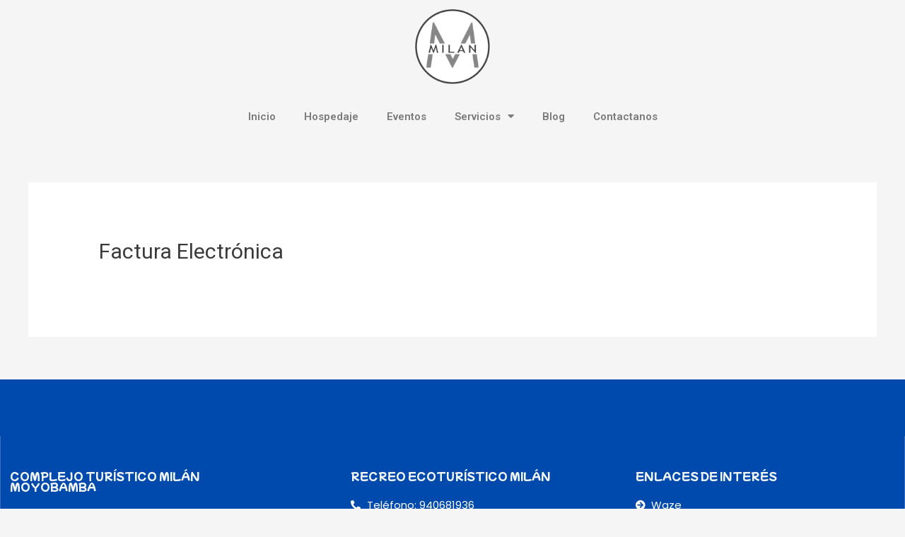

--- FILE ---
content_type: text/css
request_url: https://milan.com.pe/wp-content/uploads/elementor/css/post-315.css?ver=1752534802
body_size: -252
content:
.elementor-315 .elementor-element.elementor-element-0a9e8b3{text-align:center;}.elementor-315 .elementor-element.elementor-element-0a9e8b3 img{width:10%;}.elementor-315 .elementor-element.elementor-element-365d83a .elementor-menu-toggle{margin:0 auto;}@media(max-width:767px){.elementor-315 .elementor-element.elementor-element-0a9e8b3 img{width:22%;}}

--- FILE ---
content_type: text/css
request_url: https://milan.com.pe/wp-content/uploads/elementor/css/post-345.css?ver=1752534802
body_size: 768
content:
.elementor-345 .elementor-element.elementor-element-dd29400 > .elementor-container{max-width:1395px;min-height:404px;}.elementor-345 .elementor-element.elementor-element-dd29400:not(.elementor-motion-effects-element-type-background), .elementor-345 .elementor-element.elementor-element-dd29400 > .elementor-motion-effects-container > .elementor-motion-effects-layer{background-color:#004AAD;}.elementor-345 .elementor-element.elementor-element-dd29400{transition:background 0.3s, border 0.3s, border-radius 0.3s, box-shadow 0.3s;margin-top:0px;margin-bottom:0px;padding:0px 0px 0px 0px;}.elementor-345 .elementor-element.elementor-element-dd29400 > .elementor-background-overlay{transition:background 0.3s, border-radius 0.3s, opacity 0.3s;}.elementor-bc-flex-widget .elementor-345 .elementor-element.elementor-element-4668a222.elementor-column .elementor-widget-wrap{align-items:center;}.elementor-345 .elementor-element.elementor-element-4668a222.elementor-column.elementor-element[data-element_type="column"] > .elementor-widget-wrap.elementor-element-populated{align-content:center;align-items:center;}.elementor-345 .elementor-element.elementor-element-4668a222 > .elementor-widget-wrap > .elementor-widget:not(.elementor-widget__width-auto):not(.elementor-widget__width-initial):not(:last-child):not(.elementor-absolute){margin-bottom:30px;}.elementor-345 .elementor-element.elementor-element-4668a222 > .elementor-element-populated{border-style:solid;border-width:0px 1px 0px 1px;border-color:rgba(255, 247, 241, 0.22);transition:background 0.3s, border 0.3s, border-radius 0.3s, box-shadow 0.3s;margin:80px 0px 0px 0px;--e-column-margin-right:0px;--e-column-margin-left:0px;padding:0px 0px 0px 0px;}.elementor-345 .elementor-element.elementor-element-4668a222 > .elementor-element-populated > .elementor-background-overlay{transition:background 0.3s, border-radius 0.3s, opacity 0.3s;}.elementor-345 .elementor-element.elementor-element-3ae8cf0e > .elementor-container{max-width:1252px;}.elementor-bc-flex-widget .elementor-345 .elementor-element.elementor-element-1100a1a1.elementor-column .elementor-widget-wrap{align-items:flex-end;}.elementor-345 .elementor-element.elementor-element-1100a1a1.elementor-column.elementor-element[data-element_type="column"] > .elementor-widget-wrap.elementor-element-populated{align-content:flex-end;align-items:flex-end;}.elementor-345 .elementor-element.elementor-element-1100a1a1.elementor-column > .elementor-widget-wrap{justify-content:center;}.elementor-345 .elementor-element.elementor-element-1100a1a1 > .elementor-element-populated{padding:0px 50px 0px 0px;}.elementor-345 .elementor-element.elementor-element-7b9d41a3 .elementor-heading-title{color:#FFFFFFF5;font-family:"Mochiy Pop One", Sans-serif;font-size:15px;font-weight:300;text-transform:uppercase;}.elementor-345 .elementor-element.elementor-element-5c870a77{text-align:left;color:#FFFFFF;font-family:"Poppins", Sans-serif;font-size:14px;font-weight:300;line-height:1.8em;}.elementor-345 .elementor-element.elementor-element-293fe38a.elementor-column > .elementor-widget-wrap{justify-content:center;}.elementor-345 .elementor-element.elementor-element-293fe38a > .elementor-element-populated{padding:0px 50px 0px 65px;}.elementor-345 .elementor-element.elementor-element-641e942 .elementor-heading-title{color:#FFFFFFF5;font-family:"Mochiy Pop One", Sans-serif;font-size:15px;font-weight:100;text-transform:uppercase;}.elementor-345 .elementor-element.elementor-element-687e398 .elementor-icon-list-item:not(:last-child):after{content:"";border-color:#ddd;}.elementor-345 .elementor-element.elementor-element-687e398 .elementor-icon-list-items:not(.elementor-inline-items) .elementor-icon-list-item:not(:last-child):after{border-top-style:solid;border-top-width:1px;}.elementor-345 .elementor-element.elementor-element-687e398 .elementor-icon-list-items.elementor-inline-items .elementor-icon-list-item:not(:last-child):after{border-left-style:solid;}.elementor-345 .elementor-element.elementor-element-687e398 .elementor-inline-items .elementor-icon-list-item:not(:last-child):after{border-left-width:1px;}.elementor-345 .elementor-element.elementor-element-687e398 .elementor-icon-list-icon i{color:#FCFCFC;}.elementor-345 .elementor-element.elementor-element-687e398 .elementor-icon-list-icon svg{fill:#FCFCFC;}.elementor-345 .elementor-element.elementor-element-687e398{--e-icon-list-icon-size:14px;}.elementor-345 .elementor-element.elementor-element-687e398 .elementor-icon-list-text{color:#FFFFFF;}.elementor-345 .elementor-element.elementor-element-687e398 .elementor-icon-list-item:hover .elementor-icon-list-text{color:#E7BB0AE6;}.elementor-345 .elementor-element.elementor-element-687e398 .elementor-icon-list-item > .elementor-icon-list-text, .elementor-345 .elementor-element.elementor-element-687e398 .elementor-icon-list-item > a{font-family:"Poppins", Sans-serif;font-weight:400;}.elementor-345 .elementor-element.elementor-element-3f8e52d9 > .elementor-element-populated{padding:0px 65px 0px 50px;}.elementor-345 .elementor-element.elementor-element-70b7890 .elementor-heading-title{color:#FFFFFFF5;font-family:"Mochiy Pop One", Sans-serif;font-size:15px;font-weight:100;text-transform:uppercase;}.elementor-345 .elementor-element.elementor-element-e42ead5 .elementor-icon-list-item:not(:last-child):after{content:"";border-color:#ddd;}.elementor-345 .elementor-element.elementor-element-e42ead5 .elementor-icon-list-items:not(.elementor-inline-items) .elementor-icon-list-item:not(:last-child):after{border-top-style:solid;border-top-width:1px;}.elementor-345 .elementor-element.elementor-element-e42ead5 .elementor-icon-list-items.elementor-inline-items .elementor-icon-list-item:not(:last-child):after{border-left-style:solid;}.elementor-345 .elementor-element.elementor-element-e42ead5 .elementor-inline-items .elementor-icon-list-item:not(:last-child):after{border-left-width:1px;}.elementor-345 .elementor-element.elementor-element-e42ead5 .elementor-icon-list-icon i{color:#FCFCFC;}.elementor-345 .elementor-element.elementor-element-e42ead5 .elementor-icon-list-icon svg{fill:#FCFCFC;}.elementor-345 .elementor-element.elementor-element-e42ead5{--e-icon-list-icon-size:14px;}.elementor-345 .elementor-element.elementor-element-e42ead5 .elementor-icon-list-text{color:#FFFFFF;}.elementor-345 .elementor-element.elementor-element-e42ead5 .elementor-icon-list-item:hover .elementor-icon-list-text{color:#E7BB0AE6;}.elementor-345 .elementor-element.elementor-element-e42ead5 .elementor-icon-list-item > .elementor-icon-list-text, .elementor-345 .elementor-element.elementor-element-e42ead5 .elementor-icon-list-item > a{font-family:"Poppins", Sans-serif;font-weight:400;}.elementor-345 .elementor-element.elementor-element-65af9c7{text-align:center;color:#3C3B3B;font-family:"Poppins", Sans-serif;font-size:12px;font-weight:500;}@media(max-width:1024px) and (min-width:768px){.elementor-345 .elementor-element.elementor-element-1100a1a1{width:35%;}.elementor-345 .elementor-element.elementor-element-293fe38a{width:35%;}.elementor-345 .elementor-element.elementor-element-3f8e52d9{width:30%;}}@media(max-width:1024px){.elementor-345 .elementor-element.elementor-element-dd29400 > .elementor-container{max-width:1008px;min-height:244px;}.elementor-345 .elementor-element.elementor-element-dd29400{margin-top:-7px;margin-bottom:12px;padding:0% 5% 0% 5%;}.elementor-345 .elementor-element.elementor-element-4668a222 > .elementor-element-populated{margin:100px 0px 0px 0px;--e-column-margin-right:0px;--e-column-margin-left:0px;}.elementor-345 .elementor-element.elementor-element-3ae8cf0e > .elementor-container{max-width:1059px;}.elementor-345 .elementor-element.elementor-element-3ae8cf0e{margin-top:-80px;margin-bottom:0px;}.elementor-345 .elementor-element.elementor-element-1100a1a1 > .elementor-element-populated{padding:0% 0% 0% 0%;}.elementor-345 .elementor-element.elementor-element-7b9d41a3 .elementor-heading-title{font-size:11px;}.elementor-345 .elementor-element.elementor-element-5c870a77{font-size:10px;}.elementor-345 .elementor-element.elementor-element-293fe38a > .elementor-element-populated{padding:0px 0px 0px 0px;}.elementor-345 .elementor-element.elementor-element-641e942 .elementor-heading-title{font-size:11px;}.elementor-345 .elementor-element.elementor-element-687e398 .elementor-icon-list-item > .elementor-icon-list-text, .elementor-345 .elementor-element.elementor-element-687e398 .elementor-icon-list-item > a{font-size:11px;}.elementor-345 .elementor-element.elementor-element-3f8e52d9 > .elementor-element-populated{padding:0% 0% 0% 0%;}.elementor-345 .elementor-element.elementor-element-70b7890 .elementor-heading-title{font-size:11px;}.elementor-345 .elementor-element.elementor-element-e42ead5 .elementor-icon-list-item > .elementor-icon-list-text, .elementor-345 .elementor-element.elementor-element-e42ead5 .elementor-icon-list-item > a{font-size:11px;}.elementor-345 .elementor-element.elementor-element-65af9c7{font-size:11px;}}@media(max-width:767px){.elementor-345 .elementor-element.elementor-element-dd29400{padding:25% 5% 0% 5%;}.elementor-345 .elementor-element.elementor-element-4668a222 > .elementor-element-populated{margin:13px 0px 0px 0px;--e-column-margin-right:0px;--e-column-margin-left:0px;}.elementor-345 .elementor-element.elementor-element-3ae8cf0e{margin-top:0px;margin-bottom:0px;padding:0% 0% 30% 0%;}.elementor-345 .elementor-element.elementor-element-1100a1a1 > .elementor-element-populated{padding:10% 10% 10% 10%;}.elementor-345 .elementor-element.elementor-element-7b9d41a3{text-align:center;}.elementor-345 .elementor-element.elementor-element-7b9d41a3 .elementor-heading-title{font-size:12px;}.elementor-345 .elementor-element.elementor-element-5c870a77{text-align:center;font-size:12px;}.elementor-345 .elementor-element.elementor-element-5c870a77 > .elementor-widget-container{margin:0px 0px 0px 0px;padding:0px 0px 0px 0px;}.elementor-345 .elementor-element.elementor-element-293fe38a > .elementor-element-populated{padding:10% 10% 10% 10%;}.elementor-345 .elementor-element.elementor-element-641e942{text-align:center;}.elementor-345 .elementor-element.elementor-element-641e942 .elementor-heading-title{font-size:12px;}.elementor-345 .elementor-element.elementor-element-687e398 .elementor-icon-list-item > .elementor-icon-list-text, .elementor-345 .elementor-element.elementor-element-687e398 .elementor-icon-list-item > a{font-size:12px;}.elementor-345 .elementor-element.elementor-element-3f8e52d9 > .elementor-element-populated{padding:10% 10% 10% 10%;}.elementor-345 .elementor-element.elementor-element-70b7890{text-align:center;}.elementor-345 .elementor-element.elementor-element-70b7890 .elementor-heading-title{font-size:12px;}.elementor-345 .elementor-element.elementor-element-e42ead5 .elementor-icon-list-item > .elementor-icon-list-text, .elementor-345 .elementor-element.elementor-element-e42ead5 .elementor-icon-list-item > a{font-size:12px;}.elementor-345 .elementor-element.elementor-element-65af9c7{font-size:8px;}}

--- FILE ---
content_type: application/x-javascript
request_url: https://milan.com.pe/wp-content/plugins/elementor-pro/assets/js/elements-handlers.min.js?ver=3.3.7
body_size: 11989
content:
/*! elementor-pro - v3.3.7 - 15-08-2021 */
(self.webpackChunkelementor_pro=self.webpackChunkelementor_pro||[]).push([[437],{2937:(e,t,n)=>{e.exports=n(3022)},3774:(e,t,n)=>{e.exports=n(8477)},5315:(e,t,n)=>{e.exports=n(9035)},3220:(e,t,n)=>{e.exports=n(6483)},9117:(e,t,n)=>{var r=n(3220);function asyncGeneratorStep(e,t,n,a,o,u,i){try{var l=e[u](i),s=l.value}catch(e){return void n(e)}l.done?t(s):r.resolve(s).then(a,o)}e.exports=function _asyncToGenerator(e){return function(){var t=this,n=arguments;return new r((function(r,a){var o=e.apply(t,n);function _next(e){asyncGeneratorStep(o,r,a,_next,_throw,"next",e)}function _throw(e){asyncGeneratorStep(o,r,a,_next,_throw,"throw",e)}_next(void 0)}))}},e.exports.default=e.exports,e.exports.__esModule=!0},4899:(e,t,n)=>{var r=n(3452),a=n(5315),o=n(3587),u=n(3774),i=n(2937),l=n(7394),s=n(8042);function ownKeys(e,t){var n=r(e);if(a){var u=a(e);t&&(u=u.filter((function(t){return o(e,t).enumerable}))),n.push.apply(n,u)}return n}e.exports=function _objectSpread2(e){for(var t=1;t<arguments.length;t++){var n=null!=arguments[t]?arguments[t]:{};t%2?ownKeys(Object(n),!0).forEach((function(t){s(e,t,n[t])})):u?i(e,u(n)):ownKeys(Object(n)).forEach((function(t){l(e,t,o(n,t))}))}return e},e.exports.default=e.exports,e.exports.__esModule=!0},7135:(e,t,n)=>{e.exports=n(6248)},7319:(e,t,n)=>{"use strict";var r=n(7971),a=r(n(4899)),o=r(n(556)),u=r(n(4113)),i=r(n(2398)),l=r(n(3615)),s=r(n(3524)),d=r(n(676)),c=r(n(5169)),f=r(n(6852)),h=r(n(9047)),v=r(n(6463)),m=r(n(7133)),g=r(n(1871)),_=r(n(3781)),p=r(n(7786)),y=r(n(7466)),k=r(n(4173)),w=r(n(1273)),b=function extendDefaultHandlers(e){var t={animatedText:o.default,carousel:u.default,countdown:i.default,hotspot:l.default,form:s.default,gallery:d.default,lottie:c.default,nav_menu:f.default,popup:h.default,posts:v.default,share_buttons:m.default,slides:g.default,social:_.default,themeBuilder:y.default,themeElements:k.default,woocommerce:w.default,tableOfContents:p.default};return(0,a.default)((0,a.default)({},e),t)};elementorProFrontend.on("elementor-pro/modules/init:before",(function(){elementorFrontend.hooks.addFilter("elementor-pro/frontend/handlers",b)}))},556:(e,t,n)=>{"use strict";var r=n(7394),a=n(7971);r(t,"__esModule",{value:!0}),t.default=void 0;var o=a(n(1959)),u=a(n(7371)),i=a(n(8537)),l=function(e){(0,u.default)(_default,e);var t=(0,i.default)(_default);function _default(){var e;return(0,o.default)(this,_default),e=t.call(this),elementorFrontend.elementsHandler.attachHandler("animated-headline",(function(){return n.e(26).then(n.t.bind(n,7750,23))})),e}return _default}(elementorModules.Module);t.default=l},4113:(e,t,n)=>{"use strict";var r=n(7394),a=n(7971);r(t,"__esModule",{value:!0}),t.default=void 0;var o=a(n(1959)),u=a(n(7371)),i=a(n(8537)),l=function(e){(0,u.default)(_default,e);var t=(0,i.default)(_default);function _default(){var e;return(0,o.default)(this,_default),e=t.call(this),elementorFrontend.elementsHandler.attachHandler("media-carousel",(function(){return n.e(534).then(n.t.bind(n,7393,23))})),elementorFrontend.elementsHandler.attachHandler("testimonial-carousel",(function(){return n.e(369).then(n.t.bind(n,1507,23))})),elementorFrontend.elementsHandler.attachHandler("reviews",(function(){return n.e(369).then(n.t.bind(n,1507,23))})),e}return _default}(elementorModules.Module);t.default=l},2398:(e,t,n)=>{"use strict";var r=n(7394),a=n(7971);r(t,"__esModule",{value:!0}),t.default=void 0;var o=a(n(1959)),u=a(n(7371)),i=a(n(8537)),l=function(e){(0,u.default)(_default,e);var t=(0,i.default)(_default);function _default(){var e;return(0,o.default)(this,_default),e=t.call(this),elementorFrontend.elementsHandler.attachHandler("countdown",(function(){return n.e(804).then(n.t.bind(n,7097,23))})),e}return _default}(elementorModules.Module);t.default=l},3524:(e,t,n)=>{"use strict";var r=n(7394),a=n(7971);r(t,"__esModule",{value:!0}),t.default=void 0;var o=a(n(1959)),u=a(n(7371)),i=a(n(8537)),l=function(e){(0,u.default)(_default,e);var t=(0,i.default)(_default);function _default(){var e;return(0,o.default)(this,_default),e=t.call(this),elementorFrontend.elementsHandler.attachHandler("form",[function(){return n.e(680).then(n.t.bind(n,9706,23))},function(){return n.e(680).then(n.t.bind(n,7300,23))},function(){return n.e(680).then(n.t.bind(n,611,23))},function(){return n.e(680).then(n.t.bind(n,4610,23))},function(){return n.e(680).then(n.t.bind(n,9228,23))},function(){return n.e(680).then(n.t.bind(n,6374,23))}]),elementorFrontend.elementsHandler.attachHandler("subscribe",[function(){return n.e(680).then(n.t.bind(n,9706,23))},function(){return n.e(680).then(n.t.bind(n,7300,23))},function(){return n.e(680).then(n.t.bind(n,611,23))}]),e}return _default}(elementorModules.Module);t.default=l},676:(e,t,n)=>{"use strict";var r=n(7394),a=n(7971);r(t,"__esModule",{value:!0}),t.default=void 0;var o=a(n(1959)),u=a(n(7371)),i=a(n(8537)),l=function(e){(0,u.default)(_default,e);var t=(0,i.default)(_default);function _default(){var e;return(0,o.default)(this,_default),e=t.call(this),elementorFrontend.elementsHandler.attachHandler("gallery",(function(){return n.e(121).then(n.t.bind(n,5357,23))})),e}return _default}(elementorModules.Module);t.default=l},3615:(e,t,n)=>{"use strict";var r=n(7394),a=n(7971);r(t,"__esModule",{value:!0}),t.default=void 0;var o=a(n(1959)),u=a(n(7371)),i=a(n(8537)),l=function(e){(0,u.default)(_default,e);var t=(0,i.default)(_default);function _default(){var e;return(0,o.default)(this,_default),e=t.call(this),elementorFrontend.elementsHandler.attachHandler("hotspot",(function(){return n.e(888).then(n.t.bind(n,9556,23))})),e}return _default}(elementorModules.Module);t.default=l},5169:(e,t,n)=>{"use strict";var r=n(7394),a=n(7971);r(t,"__esModule",{value:!0}),t.default=void 0;var o=a(n(1959)),u=a(n(7371)),i=a(n(8537)),l=function(e){(0,u.default)(_default,e);var t=(0,i.default)(_default);function _default(){var e;return(0,o.default)(this,_default),e=t.call(this),elementorFrontend.elementsHandler.attachHandler("lottie",(function(){return n.e(288).then(n.t.bind(n,4927,23))})),e}return _default}(elementorModules.Module);t.default=l},6852:(e,t,n)=>{"use strict";var r=n(7394),a=n(7971);r(t,"__esModule",{value:!0}),t.default=void 0;var o=a(n(1959)),u=a(n(7371)),i=a(n(8537)),l=function(e){(0,u.default)(_default,e);var t=(0,i.default)(_default);function _default(){var e;return(0,o.default)(this,_default),e=t.call(this),jQuery.fn.smartmenus&&(jQuery.SmartMenus.prototype.isCSSOn=function(){return!0},elementorFrontend.config.is_rtl&&(jQuery.fn.smartmenus.defaults.rightToLeftSubMenus=!0)),elementorFrontend.elementsHandler.attachHandler("nav-menu",(function(){return n.e(42).then(n.t.bind(n,5389,23))})),e}return _default}(elementorModules.Module);t.default=l},2731:(e,t,n)=>{"use strict";var r=n(7394),a=n(7971);r(t,"__esModule",{value:!0}),t.default=void 0;var o=a(n(3452)),u=a(n(7135));n(1954);var i=a(n(9117)),l=a(n(1959)),s=a(n(9041)),d=a(n(6700)),c=a(n(4263)),f=a(n(7371)),h=a(n(8537)),v=a(n(9545)),m=a(n(4339)),g=function(e){(0,f.default)(_default,e);var t,n=(0,h.default)(_default);function _default(){return(0,l.default)(this,_default),n.apply(this,arguments)}return(0,s.default)(_default,[{key:"bindEvents",value:function bindEvents(){var e=this.getDocumentSettings("open_selector");e&&elementorFrontend.elements.$body.on("click",e,this.showModal.bind(this))}},{key:"startTiming",value:function startTiming(){new m.default(this.getDocumentSettings("timing"),this).check()&&this.initTriggers()}},{key:"initTriggers",value:function initTriggers(){this.triggers=new v.default(this.getDocumentSettings("triggers"),this)}},{key:"showModal",value:function showModal(e){var t=this.getDocumentSettings();if(!this.isEdit){if(!elementorFrontend.isWPPreviewMode()){if(this.getStorage("disable"))return;if(e&&elementorProFrontend.modules.popup.popupPopped&&t.avoid_multiple_popups)return}this.$element=jQuery(this.elementHTML),this.elements.$elements=this.$element.find(this.getSettings("selectors.elements"))}var n=this.getModal(),r=n.getElements("closeButton");n.setMessage(this.$element).show(),this.isEdit||(t.close_button_delay&&(r.hide(),clearTimeout(this.closeButtonTimeout),this.closeButtonTimeout=setTimeout((function(){return r.show()}),1e3*t.close_button_delay)),(0,d.default)((0,c.default)(_default.prototype),"runElementsHandlers",this).call(this)),this.setEntranceAnimation(),t.timing&&t.timing.times_count||this.countTimes(),elementorProFrontend.modules.popup.popupPopped=!0}},{key:"setEntranceAnimation",value:function setEntranceAnimation(){var e=this.getModal().getElements("widgetContent"),t=this.getDocumentSettings(),n=elementorFrontend.getCurrentDeviceSetting(t,"entrance_animation");if(this.currentAnimation&&e.removeClass(this.currentAnimation),this.currentAnimation=n,n){var r=t.entrance_animation_duration.size;e.addClass(n),setTimeout((function(){return e.removeClass(n)}),1e3*r)}}},{key:"setExitAnimation",value:function setExitAnimation(){var e=this,t=this.getModal(),n=this.getDocumentSettings(),r=t.getElements("widgetContent"),a=elementorFrontend.getCurrentDeviceSetting(n,"exit_animation"),o=a?n.entrance_animation_duration.size:0;setTimeout((function(){a&&r.removeClass(a+" reverse"),e.isEdit||(e.$element.remove(),t.getElements("widget").hide())}),1e3*o),a&&r.addClass(a+" reverse")}},{key:"initModal",value:function initModal(){var e,t=this;this.getModal=function(){if(!e){var n=t.getDocumentSettings(),r=t.getSettings("id"),a=function triggerPopupEvent(e){return elementorFrontend.elements.$document.trigger("elementor/popup/"+e,[r,t])},o="elementor-popup-modal";n.classes&&(o+=" "+n.classes),(e=elementorFrontend.getDialogsManager().createWidget("lightbox",{id:"elementor-popup-modal-"+r,className:o,closeButton:!0,closeButtonClass:"eicon-close",preventScroll:n.prevent_scroll,onShow:function onShow(){return a("show")},onHide:function onHide(){return a("hide")},effects:{hide:function hide(){n.timing&&n.timing.times_count&&t.countTimes(),t.setExitAnimation()},show:"show"},hide:{auto:!!n.close_automatically,autoDelay:1e3*n.close_automatically,onBackgroundClick:!n.prevent_close_on_background_click,onOutsideClick:!n.prevent_close_on_background_click,onEscKeyPress:!n.prevent_close_on_esc_key,ignore:".flatpickr-calendar"},position:{enable:!1}})).getElements("widgetContent").addClass("animated");var u=e.getElements("closeButton");t.isEdit&&(u.off("click"),e.hide=function(){}),t.setCloseButtonPosition()}return e}}},{key:"setCloseButtonPosition",value:function setCloseButtonPosition(){var e=this.getModal(),t=this.getDocumentSettings("close_button_position");e.getElements("closeButton").appendTo(e.getElements("outside"===t?"widget":"widgetContent"))}},{key:"disable",value:function disable(){this.setStorage("disable",!0)}},{key:"setStorage",value:function setStorage(e,t,n){elementorFrontend.storage.set("popup_".concat(this.getSettings("id"),"_").concat(e),t,n)}},{key:"getStorage",value:function getStorage(e,t){return elementorFrontend.storage.get("popup_".concat(this.getSettings("id"),"_").concat(e),t)}},{key:"countTimes",value:function countTimes(){var e=this.getStorage("times")||0;this.setStorage("times",e+1)}},{key:"runElementsHandlers",value:function runElementsHandlers(){}},{key:"onInit",value:(t=(0,i.default)(u.default.mark((function _callee(){return u.default.wrap((function _callee$(e){for(;;)switch(e.prev=e.next){case 0:if((0,d.default)((0,c.default)(_default.prototype),"onInit",this).call(this),window.DialogsManager){e.next=4;break}return e.next=4,elementorFrontend.utils.assetsLoader.load("script","dialog");case 4:if(this.initModal(),!this.isEdit){e.next=8;break}return this.showModal(),e.abrupt("return");case 8:if(this.$element.show().remove(),this.elementHTML=this.$element[0].outerHTML,!elementorFrontend.isEditMode()){e.next=12;break}return e.abrupt("return");case 12:if(!elementorFrontend.isWPPreviewMode()||elementorFrontend.config.post.id!==this.getSettings("id")){e.next=15;break}return this.showModal(),e.abrupt("return");case 15:this.startTiming();case 16:case"end":return e.stop()}}),_callee,this)}))),function onInit(){return t.apply(this,arguments)})},{key:"onSettingsChange",value:function onSettingsChange(e){var t=(0,o.default)(e.changed)[0];-1!==t.indexOf("entrance_animation")&&this.setEntranceAnimation(),"exit_animation"===t&&this.setExitAnimation(),"close_button_position"===t&&this.setCloseButtonPosition()}}]),_default}(elementorModules.frontend.Document);t.default=g},9047:(e,t,n)=>{"use strict";var r=n(7394),a=n(7971);r(t,"__esModule",{value:!0}),t.default=void 0;var o=a(n(1959)),u=a(n(9041)),i=a(n(7371)),l=a(n(8537)),s=a(n(2731)),d=function(e){(0,i.default)(_default,e);var t=(0,l.default)(_default);function _default(){var e;return(0,o.default)(this,_default),e=t.call(this),elementorFrontend.hooks.addAction("elementor/frontend/documents-manager/init-classes",e.addDocumentClass),elementorFrontend.elementsHandler.attachHandler("form",(function(){return n.e(50).then(n.t.bind(n,3573,23))})),elementorFrontend.on("components:init",(function(){return e.onFrontendComponentsInit()})),elementorFrontend.isEditMode()||elementorFrontend.isWPPreviewMode()||e.setViewsAndSessions(),e}return(0,u.default)(_default,[{key:"addDocumentClass",value:function addDocumentClass(e){e.addDocumentClass("popup",s.default)}},{key:"setViewsAndSessions",value:function setViewsAndSessions(){var e=elementorFrontend.storage.get("pageViews")||0;if(elementorFrontend.storage.set("pageViews",e+1),!elementorFrontend.storage.get("activeSession",{session:!0})){elementorFrontend.storage.set("activeSession",!0,{session:!0});var t=elementorFrontend.storage.get("sessions")||0;elementorFrontend.storage.set("sessions",t+1)}}},{key:"showPopup",value:function showPopup(e){var t=elementorFrontend.documentsManager.documents[e.id];if(t){var n=t.getModal();e.toggle&&n.isVisible()?n.hide():t.showModal()}}},{key:"closePopup",value:function closePopup(e,t){var n=jQuery(t.target).parents('[data-elementor-type="popup"]').data("elementorId");if(n){var r=elementorFrontend.documentsManager.documents[n];r.getModal().hide(),e.do_not_show_again&&r.disable()}}},{key:"onFrontendComponentsInit",value:function onFrontendComponentsInit(){var e=this;elementorFrontend.utils.urlActions.addAction("popup:open",(function(t){return e.showPopup(t)})),elementorFrontend.utils.urlActions.addAction("popup:close",(function(t,n){return e.closePopup(t,n)}))}}]),_default}(elementorModules.Module);t.default=d},4339:(e,t,n)=>{"use strict";var r=n(7394),a=n(7971);r(t,"__esModule",{value:!0}),t.default=void 0;var o=a(n(1959)),u=a(n(9041)),i=a(n(7371)),l=a(n(8537)),s=a(n(275)),d=a(n(1795)),c=a(n(2894)),f=a(n(1306)),h=a(n(9912)),v=a(n(3245)),m=a(n(6850)),g=a(n(8937)),_=function(e){(0,i.default)(_default,e);var t=(0,l.default)(_default);function _default(e,n){var r;return(0,o.default)(this,_default),(r=t.call(this,e)).document=n,r.timingClasses={page_views:s.default,sessions:d.default,url:c.default,sources:f.default,logged_in:h.default,devices:v.default,times:m.default,browsers:g.default},r}return(0,u.default)(_default,[{key:"check",value:function check(){var e=this,t=this.getSettings(),n=!0;return jQuery.each(this.timingClasses,(function(r,a){t[r]&&(new a(t,e.document).check()||(n=!1))})),n}}]),_default}(elementorModules.Module);t.default=_},3565:(e,t,n)=>{"use strict";var r=n(7394),a=n(7971);r(t,"__esModule",{value:!0}),t.default=void 0;var o=a(n(1959)),u=a(n(9041)),i=a(n(7371)),l=a(n(8537)),s=function(e){(0,i.default)(_default,e);var t=(0,l.default)(_default);function _default(e,n){var r;return(0,o.default)(this,_default),(r=t.call(this,e)).document=n,r}return(0,u.default)(_default,[{key:"getTimingSetting",value:function getTimingSetting(e){return this.getSettings(this.getName()+"_"+e)}}]),_default}(elementorModules.Module);t.default=s},8937:(e,t,n)=>{"use strict";var r=n(7394),a=n(7971);r(t,"__esModule",{value:!0}),t.default=void 0;var o=a(n(1959)),u=a(n(9041)),i=a(n(7371)),l=a(n(8537)),s=function(e){(0,i.default)(_default,e);var t=(0,l.default)(_default);function _default(){return(0,o.default)(this,_default),t.apply(this,arguments)}return(0,u.default)(_default,[{key:"getName",value:function getName(){return"browsers"}},{key:"check",value:function check(){if("all"===this.getTimingSetting("browsers"))return!0;var e=this.getTimingSetting("browsers_options"),t=elementorFrontend.utils.environment;return e.some((function(e){return t[e]}))}}]),_default}(a(n(3565)).default);t.default=s},3245:(e,t,n)=>{"use strict";var r=n(7394),a=n(7971);r(t,"__esModule",{value:!0}),t.default=void 0;var o=a(n(1959)),u=a(n(9041)),i=a(n(7371)),l=a(n(8537)),s=function(e){(0,i.default)(_default,e);var t=(0,l.default)(_default);function _default(){return(0,o.default)(this,_default),t.apply(this,arguments)}return(0,u.default)(_default,[{key:"getName",value:function getName(){return"devices"}},{key:"check",value:function check(){return-1!==this.getTimingSetting("devices").indexOf(elementorFrontend.getCurrentDeviceMode())}}]),_default}(a(n(3565)).default);t.default=s},9912:(e,t,n)=>{"use strict";var r=n(7394),a=n(7971);r(t,"__esModule",{value:!0}),t.default=void 0,n(4434);var o=a(n(1959)),u=a(n(9041)),i=a(n(7371)),l=a(n(8537)),s=function(e){(0,i.default)(_default,e);var t=(0,l.default)(_default);function _default(){return(0,o.default)(this,_default),t.apply(this,arguments)}return(0,u.default)(_default,[{key:"getName",value:function getName(){return"logged_in"}},{key:"check",value:function check(){var e=elementorFrontend.config.user;return!e||"all"!==this.getTimingSetting("users")&&!this.getTimingSetting("roles").filter((function(t){return-1!==e.roles.indexOf(t)})).length}}]),_default}(a(n(3565)).default);t.default=s},275:(e,t,n)=>{"use strict";var r=n(7394),a=n(7971);r(t,"__esModule",{value:!0}),t.default=void 0;var o=a(n(1959)),u=a(n(9041)),i=a(n(7371)),l=a(n(8537)),s=function(e){(0,i.default)(_default,e);var t=(0,l.default)(_default);function _default(){return(0,o.default)(this,_default),t.apply(this,arguments)}return(0,u.default)(_default,[{key:"getName",value:function getName(){return"page_views"}},{key:"check",value:function check(){var e=elementorFrontend.storage.get("pageViews"),t=this.getName(),n=this.document.getStorage(t+"_initialPageViews");return n||(this.document.setStorage(t+"_initialPageViews",e),n=e),e-n>=this.getTimingSetting("views")}}]),_default}(a(n(3565)).default);t.default=s},1795:(e,t,n)=>{"use strict";var r=n(7394),a=n(7971);r(t,"__esModule",{value:!0}),t.default=void 0;var o=a(n(1959)),u=a(n(9041)),i=a(n(7371)),l=a(n(8537)),s=function(e){(0,i.default)(_default,e);var t=(0,l.default)(_default);function _default(){return(0,o.default)(this,_default),t.apply(this,arguments)}return(0,u.default)(_default,[{key:"getName",value:function getName(){return"sessions"}},{key:"check",value:function check(){var e=elementorFrontend.storage.get("sessions"),t=this.getName(),n=this.document.getStorage(t+"_initialSessions");return n||(this.document.setStorage(t+"_initialSessions",e),n=e),e-n>=this.getTimingSetting("sessions")}}]),_default}(a(n(3565)).default);t.default=s},1306:(e,t,n)=>{"use strict";var r=n(7394),a=n(7971);r(t,"__esModule",{value:!0}),t.default=void 0,n(4208);var o=a(n(1959)),u=a(n(9041)),i=a(n(7371)),l=a(n(8537)),s=function(e){(0,i.default)(_default,e);var t=(0,l.default)(_default);function _default(){return(0,o.default)(this,_default),t.apply(this,arguments)}return(0,u.default)(_default,[{key:"getName",value:function getName(){return"sources"}},{key:"check",value:function check(){var e=this.getTimingSetting("sources");if(3===e.length)return!0;var t=document.referrer.replace(/https?:\/\/(?:www\.)?/,"");return 0===t.indexOf(location.host.replace("www.",""))?-1!==e.indexOf("internal"):-1!==e.indexOf("external")||-1!==e.indexOf("search")&&/^(google|yahoo|bing|yandex|baidu)\./.test(t)}}]),_default}(a(n(3565)).default);t.default=s},6850:(e,t,n)=>{"use strict";var r=n(7394),a=n(7971);r(t,"__esModule",{value:!0}),t.default=void 0;var o=a(n(1959)),u=a(n(9041)),i=a(n(7371)),l=a(n(8537)),s=function(e){(0,i.default)(_default,e);var t=(0,l.default)(_default);function _default(){return(0,o.default)(this,_default),t.apply(this,arguments)}return(0,u.default)(_default,[{key:"getName",value:function getName(){return"times"}},{key:"check",value:function check(){var e=this.document.getStorage("times")||0;return this.getTimingSetting("times")>e}}]),_default}(a(n(3565)).default);t.default=s},2894:(e,t,n)=>{"use strict";var r=n(7394),a=n(7971);r(t,"__esModule",{value:!0}),t.default=void 0,n(5506);var o=a(n(1959)),u=a(n(9041)),i=a(n(7371)),l=a(n(8537)),s=function(e){(0,i.default)(_default,e);var t=(0,l.default)(_default);function _default(){return(0,o.default)(this,_default),t.apply(this,arguments)}return(0,u.default)(_default,[{key:"getName",value:function getName(){return"url"}},{key:"check",value:function check(){var e,t=this.getTimingSetting("url"),n=this.getTimingSetting("action"),r=document.referrer;if("regex"!==n)return"hide"===n^-1!==r.indexOf(t);try{e=new RegExp(t)}catch(e){return!1}return e.test(r)}}]),_default}(a(n(3565)).default);t.default=s},9545:(e,t,n)=>{"use strict";var r=n(7394),a=n(7971);r(t,"__esModule",{value:!0}),t.default=void 0;var o=a(n(1959)),u=a(n(9041)),i=a(n(7371)),l=a(n(8537)),s=a(n(974)),d=a(n(8330)),c=a(n(1220)),f=a(n(9863)),h=a(n(1055)),v=a(n(9972)),m=function(e){(0,i.default)(_default,e);var t=(0,l.default)(_default);function _default(e,n){var r;return(0,o.default)(this,_default),(r=t.call(this,e)).document=n,r.triggers=[],r.triggerClasses={page_load:s.default,scrolling:d.default,scrolling_to:c.default,click:f.default,inactivity:h.default,exit_intent:v.default},r.runTriggers(),r}return(0,u.default)(_default,[{key:"runTriggers",value:function runTriggers(){var e=this,t=this.getSettings();jQuery.each(this.triggerClasses,(function(n,r){if(t[n]){var a=new r(t,(function(){return e.onTriggerFired()}));a.run(),e.triggers.push(a)}}))}},{key:"destroyTriggers",value:function destroyTriggers(){this.triggers.forEach((function(e){return e.destroy()})),this.triggers=[]}},{key:"onTriggerFired",value:function onTriggerFired(){this.document.showModal(!0),this.destroyTriggers()}}]),_default}(elementorModules.Module);t.default=m},144:(e,t,n)=>{"use strict";var r=n(7394),a=n(7971);r(t,"__esModule",{value:!0}),t.default=void 0;var o=a(n(1959)),u=a(n(9041)),i=a(n(7371)),l=a(n(8537)),s=function(e){(0,i.default)(_default,e);var t=(0,l.default)(_default);function _default(e,n){var r;return(0,o.default)(this,_default),(r=t.call(this,e)).callback=n,r}return(0,u.default)(_default,[{key:"getTriggerSetting",value:function getTriggerSetting(e){return this.getSettings(this.getName()+"_"+e)}}]),_default}(elementorModules.Module);t.default=s},9863:(e,t,n)=>{"use strict";var r=n(7394),a=n(7971);r(t,"__esModule",{value:!0}),t.default=void 0;var o=a(n(1959)),u=a(n(9041)),i=a(n(8852)),l=a(n(7371)),s=a(n(8537)),d=function(e){(0,l.default)(_default,e);var t=(0,s.default)(_default);function _default(){var e;(0,o.default)(this,_default);for(var n=arguments.length,r=new Array(n),a=0;a<n;a++)r[a]=arguments[a];return(e=t.call.apply(t,[this].concat(r))).checkClick=e.checkClick.bind((0,i.default)(e)),e.clicksCount=0,e}return(0,u.default)(_default,[{key:"getName",value:function getName(){return"click"}},{key:"checkClick",value:function checkClick(){this.clicksCount++,this.clicksCount===this.getTriggerSetting("times")&&this.callback()}},{key:"run",value:function run(){elementorFrontend.elements.$body.on("click",this.checkClick)}},{key:"destroy",value:function destroy(){elementorFrontend.elements.$body.off("click",this.checkClick)}}]),_default}(a(n(144)).default);t.default=d},9972:(e,t,n)=>{"use strict";var r=n(7394),a=n(7971);r(t,"__esModule",{value:!0}),t.default=void 0;var o=a(n(1959)),u=a(n(9041)),i=a(n(8852)),l=a(n(7371)),s=a(n(8537)),d=function(e){(0,l.default)(_default,e);var t=(0,s.default)(_default);function _default(){var e;(0,o.default)(this,_default);for(var n=arguments.length,r=new Array(n),a=0;a<n;a++)r[a]=arguments[a];return(e=t.call.apply(t,[this].concat(r))).detectExitIntent=e.detectExitIntent.bind((0,i.default)(e)),e}return(0,u.default)(_default,[{key:"getName",value:function getName(){return"exit_intent"}},{key:"detectExitIntent",value:function detectExitIntent(e){e.clientY<=0&&this.callback()}},{key:"run",value:function run(){elementorFrontend.elements.$window.on("mouseleave",this.detectExitIntent)}},{key:"destroy",value:function destroy(){elementorFrontend.elements.$window.off("mouseleave",this.detectExitIntent)}}]),_default}(a(n(144)).default);t.default=d},1055:(e,t,n)=>{"use strict";var r=n(7394),a=n(7971);r(t,"__esModule",{value:!0}),t.default=void 0;var o=a(n(1959)),u=a(n(9041)),i=a(n(8852)),l=a(n(7371)),s=a(n(8537)),d=function(e){(0,l.default)(_default,e);var t=(0,s.default)(_default);function _default(){var e;(0,o.default)(this,_default);for(var n=arguments.length,r=new Array(n),a=0;a<n;a++)r[a]=arguments[a];return(e=t.call.apply(t,[this].concat(r))).restartTimer=e.restartTimer.bind((0,i.default)(e)),e}return(0,u.default)(_default,[{key:"getName",value:function getName(){return"inactivity"}},{key:"run",value:function run(){this.startTimer(),elementorFrontend.elements.$document.on("keypress mousemove",this.restartTimer)}},{key:"startTimer",value:function startTimer(){this.timeOut=setTimeout(this.callback,1e3*this.getTriggerSetting("time"))}},{key:"clearTimer",value:function clearTimer(){clearTimeout(this.timeOut)}},{key:"restartTimer",value:function restartTimer(){this.clearTimer(),this.startTimer()}},{key:"destroy",value:function destroy(){this.clearTimer(),elementorFrontend.elements.$document.off("keypress mousemove",this.restartTimer)}}]),_default}(a(n(144)).default);t.default=d},974:(e,t,n)=>{"use strict";var r=n(7394),a=n(7971);r(t,"__esModule",{value:!0}),t.default=void 0;var o=a(n(1959)),u=a(n(9041)),i=a(n(7371)),l=a(n(8537)),s=function(e){(0,i.default)(_default,e);var t=(0,l.default)(_default);function _default(){return(0,o.default)(this,_default),t.apply(this,arguments)}return(0,u.default)(_default,[{key:"getName",value:function getName(){return"page_load"}},{key:"run",value:function run(){this.timeout=setTimeout(this.callback,1e3*this.getTriggerSetting("delay"))}},{key:"destroy",value:function destroy(){clearTimeout(this.timeout)}}]),_default}(a(n(144)).default);t.default=s},1220:(e,t,n)=>{"use strict";var r=n(7394),a=n(7971);r(t,"__esModule",{value:!0}),t.default=void 0;var o=a(n(1959)),u=a(n(9041)),i=a(n(7371)),l=a(n(8537)),s=function(e){(0,i.default)(_default,e);var t=(0,l.default)(_default);function _default(){return(0,o.default)(this,_default),t.apply(this,arguments)}return(0,u.default)(_default,[{key:"getName",value:function getName(){return"scrolling_to"}},{key:"run",value:function run(){var e;try{e=jQuery(this.getTriggerSetting("selector"))}catch(e){return}this.waypointInstance=elementorFrontend.waypoint(e,this.callback)[0]}},{key:"destroy",value:function destroy(){this.waypointInstance&&this.waypointInstance.destroy()}}]),_default}(a(n(144)).default);t.default=s},8330:(e,t,n)=>{"use strict";var r=n(7394),a=n(7971);r(t,"__esModule",{value:!0}),t.default=void 0;var o=a(n(1959)),u=a(n(9041)),i=a(n(8852)),l=a(n(7371)),s=a(n(8537)),d=function(e){(0,l.default)(_default,e);var t=(0,s.default)(_default);function _default(){var e;(0,o.default)(this,_default);for(var n=arguments.length,r=new Array(n),a=0;a<n;a++)r[a]=arguments[a];return(e=t.call.apply(t,[this].concat(r))).checkScroll=e.checkScroll.bind((0,i.default)(e)),e.lastScrollOffset=0,e}return(0,u.default)(_default,[{key:"getName",value:function getName(){return"scrolling"}},{key:"checkScroll",value:function checkScroll(){var e=scrollY>this.lastScrollOffset?"down":"up",t=this.getTriggerSetting("direction");if(this.lastScrollOffset=scrollY,e===t)if("up"!==e){var n=elementorFrontend.elements.$document.height()-innerHeight;scrollY/n*100>=this.getTriggerSetting("offset")&&this.callback()}else this.callback()}},{key:"run",value:function run(){elementorFrontend.elements.$window.on("scroll",this.checkScroll)}},{key:"destroy",value:function destroy(){elementorFrontend.elements.$window.off("scroll",this.checkScroll)}}]),_default}(a(n(144)).default);t.default=d},6463:(e,t,n)=>{"use strict";var r=n(7394),a=n(7971);r(t,"__esModule",{value:!0}),t.default=void 0;var o=a(n(1959)),u=a(n(7371)),i=a(n(8537)),l=function(e){(0,u.default)(_default,e);var t=(0,i.default)(_default);function _default(){var e;return(0,o.default)(this,_default),e=t.call(this),elementorFrontend.elementsHandler.attachHandler("posts",(function(){return n.e(287).then(n.t.bind(n,2926,23))}),"classic"),elementorFrontend.elementsHandler.attachHandler("posts",(function(){return n.e(287).then(n.t.bind(n,2926,23))}),"full_content"),elementorFrontend.elementsHandler.attachHandler("posts",(function(){return n.e(287).then(n.t.bind(n,8014,23))}),"cards"),elementorFrontend.elementsHandler.attachHandler("portfolio",(function(){return n.e(824).then(n.t.bind(n,2763,23))})),e}return _default}(elementorModules.Module);t.default=l},7133:(e,t,n)=>{"use strict";var r=n(7394),a=n(7971);r(t,"__esModule",{value:!0}),t.default=void 0;var o=a(n(1959)),u=a(n(7371)),i=a(n(8537)),l=function(e){(0,u.default)(_default,e);var t=(0,i.default)(_default);function _default(){var e;return(0,o.default)(this,_default),e=t.call(this),elementorFrontend.elementsHandler.attachHandler("share-buttons",(function(){return n.e(58).then(n.t.bind(n,9327,23))})),e}return _default}(elementorModules.Module);t.default=l},1871:(e,t,n)=>{"use strict";var r=n(7394),a=n(7971);r(t,"__esModule",{value:!0}),t.default=void 0;var o=a(n(1959)),u=a(n(7371)),i=a(n(8537)),l=function(e){(0,u.default)(_default,e);var t=(0,i.default)(_default);function _default(){var e;return(0,o.default)(this,_default),e=t.call(this),elementorFrontend.elementsHandler.attachHandler("slides",(function(){return n.e(114).then(n.t.bind(n,7956,23))})),e}return _default}(elementorModules.Module);t.default=l},3781:(e,t,n)=>{"use strict";var r=n(7394),a=n(7971);r(t,"__esModule",{value:!0}),t.default=void 0;var o=a(n(1959)),u=a(n(7371)),i=a(n(8537)),l=function(e){(0,u.default)(_default,e);var t=(0,i.default)(_default);function _default(){var e;return(0,o.default)(this,_default),e=t.call(this),elementorFrontend.elementsHandler.attachHandler("facebook-button",(function(){return n.e(443).then(n.t.bind(n,908,23))})),elementorFrontend.elementsHandler.attachHandler("facebook-comments",(function(){return n.e(443).then(n.t.bind(n,908,23))})),elementorFrontend.elementsHandler.attachHandler("facebook-embed",(function(){return n.e(443).then(n.t.bind(n,908,23))})),elementorFrontend.elementsHandler.attachHandler("facebook-page",(function(){return n.e(443).then(n.t.bind(n,908,23))})),e}return _default}(elementorModules.Module);t.default=l},7786:(e,t,n)=>{"use strict";var r=n(7394),a=n(7971);r(t,"__esModule",{value:!0}),t.default=void 0;var o=a(n(1959)),u=a(n(7371)),i=a(n(8537)),l=function(e){(0,u.default)(_default,e);var t=(0,i.default)(_default);function _default(){var e;return(0,o.default)(this,_default),e=t.call(this),elementorFrontend.elementsHandler.attachHandler("table-of-contents",(function(){return n.e(838).then(n.t.bind(n,5791,23))})),e}return _default}(elementorModules.Module);t.default=l},7466:(e,t,n)=>{"use strict";var r=n(7394),a=n(7971);r(t,"__esModule",{value:!0}),t.default=void 0,n(4828),n(2679);var o=a(n(1959)),u=a(n(7371)),i=a(n(8537)),l=function(e){(0,u.default)(_default,e);var t=(0,i.default)(_default);function _default(){var e;return(0,o.default)(this,_default),e=t.call(this),elementorFrontend.elementsHandler.attachHandler("archive-posts",(function(){return n.e(685).then(n.t.bind(n,3824,23))}),"archive_classic"),elementorFrontend.elementsHandler.attachHandler("archive-posts",(function(){return n.e(685).then(n.t.bind(n,3824,23))}),"archive_full_content"),elementorFrontend.elementsHandler.attachHandler("archive-posts",(function(){return n.e(685).then(n.t.bind(n,7177,23))}),"archive_cards"),jQuery((function(){var e=location.search.match(/theme_template_id=(\d*)/),t=e?jQuery(".elementor-"+e[1]):[];t.length&&jQuery("html, body").animate({scrollTop:t.offset().top-window.innerHeight/2})})),e}return _default}(elementorModules.Module);t.default=l},4173:(e,t,n)=>{"use strict";var r=n(7394),a=n(7971);r(t,"__esModule",{value:!0}),t.default=void 0;var o=a(n(1959)),u=a(n(7371)),i=a(n(8537)),l=function(e){(0,u.default)(_default,e);var t=(0,i.default)(_default);function _default(){var e;return(0,o.default)(this,_default),e=t.call(this),elementorFrontend.elementsHandler.attachHandler("search-form",(function(){return n.e(858).then(n.t.bind(n,188,23))})),e}return _default}(elementorModules.Module);t.default=l},1273:(e,t,n)=>{"use strict";var r=n(7394),a=n(7971);r(t,"__esModule",{value:!0}),t.default=void 0;var o=a(n(1959)),u=a(n(9771)),i=a(n(7371)),l=a(n(8537)),s=function(e){(0,i.default)(_default,e);var t=(0,l.default)(_default);function _default(){var e;return(0,o.default)(this,_default),e=t.call(this),elementorFrontend.elementsHandler.attachHandler("woocommerce-menu-cart",(function(){return n.e(102).then(n.t.bind(n,9428,23))})),elementorFrontend.isEditMode()?(0,u.default)(e):(elementorFrontend.elements.$body.on("wc_fragments_loaded wc_fragments_refreshed",(function(){jQuery("div.elementor-widget-woocommerce-menu-cart").each((function(){elementorFrontend.elementsHandler.runReadyTrigger(jQuery(this))}))})),e)}return _default}(elementorModules.Module);t.default=s},3022:(e,t,n)=>{n(3078);var r=n(7208).Object;e.exports=function defineProperties(e,t){return r.defineProperties(e,t)}},8477:(e,t,n)=>{n(7685),e.exports=n(7208).Object.getOwnPropertyDescriptors},9035:(e,t,n)=>{n(4370),e.exports=n(7208).Object.getOwnPropertySymbols},6483:(e,t,n)=>{n(285),n(9572),n(4114),n(6082),n(1522),n(5757),e.exports=n(7208).Promise},4677:e=>{e.exports=function(e,t,n,r){if(!(e instanceof t)||void 0!==r&&r in e)throw TypeError(n+": incorrect invocation!");return e}},8312:(e,t,n)=>{var r=n(1352),a=n(4300)("toStringTag"),o="Arguments"==r(function(){return arguments}());e.exports=function(e){var t,n,u;return void 0===e?"Undefined":null===e?"Null":"string"==typeof(n=function(e,t){try{return e[t]}catch(e){}}(t=Object(e),a))?n:o?r(t):"Object"==(u=r(t))&&"function"==typeof t.callee?"Arguments":u}},7352:(e,t,n)=>{"use strict";var r=n(510),a=n(8439);e.exports=function(e,t,n){t in e?r.f(e,t,a(0,n)):e[t]=n}},5985:(e,t,n)=>{var r=n(1725),a=n(3086),o=n(1827),u=n(498),i=n(7154),l=n(6116),s={},d={},c=e.exports=function(e,t,n,c,f){var h,v,m,g,_=f?function(){return e}:l(e),p=r(n,c,t?2:1),y=0;if("function"!=typeof _)throw TypeError(e+" is not iterable!");if(o(_)){for(h=i(e.length);h>y;y++)if((g=t?p(u(v=e[y])[0],v[1]):p(e[y]))===s||g===d)return g}else for(m=_.call(e);!(v=m.next()).done;)if((g=a(m,p,v.value,t))===s||g===d)return g};c.BREAK=s,c.RETURN=d},1827:(e,t,n)=>{var r=n(9105),a=n(4300)("iterator"),o=Array.prototype;e.exports=function(e){return void 0!==e&&(r.Array===e||o[a]===e)}},3086:(e,t,n)=>{var r=n(498);e.exports=function(e,t,n,a){try{return a?t(r(n)[0],n[1]):t(n)}catch(t){var o=e.return;throw void 0!==o&&r(o.call(e)),t}}},6797:(e,t,n)=>{var r=n(4300)("iterator"),a=!1;try{var o=[7][r]();o.return=function(){a=!0},Array.from(o,(function(){throw 2}))}catch(e){}e.exports=function(e,t){if(!t&&!a)return!1;var n=!1;try{var o=[7],u=o[r]();u.next=function(){return{done:n=!0}},o[r]=function(){return u},e(o)}catch(e){}return n}},4326:(e,t,n)=>{var r=n(3280),a=n(6022).set,o=r.MutationObserver||r.WebKitMutationObserver,u=r.process,i=r.Promise,l="process"==n(1352)(u);e.exports=function(){var e,t,n,flush=function(){var r,a;for(l&&(r=u.domain)&&r.exit();e;){a=e.fn,e=e.next;try{a()}catch(r){throw e?n():t=void 0,r}}t=void 0,r&&r.enter()};if(l)n=function(){u.nextTick(flush)};else if(!o||r.navigator&&r.navigator.standalone)if(i&&i.resolve){var s=i.resolve(void 0);n=function(){s.then(flush)}}else n=function(){a.call(r,flush)};else{var d=!0,c=document.createTextNode("");new o(flush).observe(c,{characterData:!0}),n=function(){c.data=d=!d}}return function(r){var a={fn:r,next:void 0};t&&(t.next=a),e||(e=a,n()),t=a}}},8579:(e,t,n)=>{"use strict";var r=n(6610);function PromiseCapability(e){var t,n;this.promise=new e((function(e,r){if(void 0!==t||void 0!==n)throw TypeError("Bad Promise constructor");t=e,n=r})),this.resolve=r(t),this.reject=r(n)}e.exports.f=function(e){return new PromiseCapability(e)}},4344:(e,t,n)=>{var r=n(8772),a=n(7739),o=n(498),u=n(3280).Reflect;e.exports=u&&u.ownKeys||function ownKeys(e){var t=r.f(o(e)),n=a.f;return n?t.concat(n(e)):t}},2745:e=>{e.exports=function(e){try{return{e:!1,v:e()}}catch(e){return{e:!0,v:e}}}},8747:(e,t,n)=>{var r=n(498),a=n(9632),o=n(8579);e.exports=function(e,t){if(r(e),a(t)&&t.constructor===e)return t;var n=o.f(e);return(0,n.resolve)(t),n.promise}},3199:(e,t,n)=>{var r=n(2292);e.exports=function(e,t,n){for(var a in t)n&&e[a]?e[a]=t[a]:r(e,a,t[a]);return e}},5698:(e,t,n)=>{"use strict";var r=n(3280),a=n(7208),o=n(510),u=n(5179),i=n(4300)("species");e.exports=function(e){var t="function"==typeof a[e]?a[e]:r[e];u&&t&&!t[i]&&o.f(t,i,{configurable:!0,get:function(){return this}})}},3732:(e,t,n)=>{var r=n(498),a=n(6610),o=n(4300)("species");e.exports=function(e,t){var n,u=r(e).constructor;return void 0===u||null==(n=r(u)[o])?t:a(n)}},6022:(e,t,n)=>{var r,a,o,u=n(1725),i=n(9897),l=n(2477),s=n(8765),d=n(3280),c=d.process,f=d.setImmediate,h=d.clearImmediate,v=d.MessageChannel,m=d.Dispatch,g=0,_={},p="onreadystatechange",run=function(){var e=+this;if(_.hasOwnProperty(e)){var t=_[e];delete _[e],t()}},listener=function(e){run.call(e.data)};f&&h||(f=function setImmediate(e){for(var t=[],n=1;arguments.length>n;)t.push(arguments[n++]);return _[++g]=function(){i("function"==typeof e?e:Function(e),t)},r(g),g},h=function clearImmediate(e){delete _[e]},"process"==n(1352)(c)?r=function(e){c.nextTick(u(run,e,1))}:m&&m.now?r=function(e){m.now(u(run,e,1))}:v?(o=(a=new v).port2,a.port1.onmessage=listener,r=u(o.postMessage,o,1)):d.addEventListener&&"function"==typeof postMessage&&!d.importScripts?(r=function(e){d.postMessage(e+"","*")},d.addEventListener("message",listener,!1)):r=p in s("script")?function(e){l.appendChild(s("script")).onreadystatechange=function(){l.removeChild(this),run.call(e)}}:function(e){setTimeout(u(run,e,1),0)}),e.exports={set:f,clear:h}},5701:(e,t,n)=>{var r=n(3280).navigator;e.exports=r&&r.userAgent||""},6116:(e,t,n)=>{var r=n(8312),a=n(4300)("iterator"),o=n(9105);e.exports=n(7208).getIteratorMethod=function(e){if(null!=e)return e[a]||e["@@iterator"]||o[r(e)]}},3078:(e,t,n)=>{var r=n(8310);r(r.S+r.F*!n(5179),"Object",{defineProperties:n(6607)})},6082:(e,t,n)=>{"use strict";var r,a,o,u,i=n(6794),l=n(3280),s=n(1725),d=n(8312),c=n(8310),f=n(9632),h=n(6610),v=n(4677),m=n(5985),g=n(3732),_=n(6022).set,p=n(4326)(),y=n(8579),k=n(2745),w=n(5701),b=n(8747),x="Promise",M=l.TypeError,F=l.process,S=F&&F.versions,T=S&&S.v8||"",E=l.Promise,H="process"==d(F),empty=function(){},P=a=y.f,C=!!function(){try{var e=E.resolve(1),t=(e.constructor={})[n(4300)("species")]=function(e){e(empty,empty)};return(H||"function"==typeof PromiseRejectionEvent)&&e.then(empty)instanceof t&&0!==T.indexOf("6.6")&&-1===w.indexOf("Chrome/66")}catch(e){}}(),isThenable=function(e){var t;return!(!f(e)||"function"!=typeof(t=e.then))&&t},notify=function(e,t){if(!e._n){e._n=!0;var n=e._c;p((function(){for(var r=e._v,a=1==e._s,o=0,run=function(t){var n,o,u,i=a?t.ok:t.fail,l=t.resolve,s=t.reject,d=t.domain;try{i?(a||(2==e._h&&onHandleUnhandled(e),e._h=1),!0===i?n=r:(d&&d.enter(),n=i(r),d&&(d.exit(),u=!0)),n===t.promise?s(M("Promise-chain cycle")):(o=isThenable(n))?o.call(n,l,s):l(n)):s(r)}catch(e){d&&!u&&d.exit(),s(e)}};n.length>o;)run(n[o++]);e._c=[],e._n=!1,t&&!e._h&&onUnhandled(e)}))}},onUnhandled=function(e){_.call(l,(function(){var t,n,r,a=e._v,o=isUnhandled(e);if(o&&(t=k((function(){H?F.emit("unhandledRejection",a,e):(n=l.onunhandledrejection)?n({promise:e,reason:a}):(r=l.console)&&r.error&&r.error("Unhandled promise rejection",a)})),e._h=H||isUnhandled(e)?2:1),e._a=void 0,o&&t.e)throw t.v}))},isUnhandled=function(e){return 1!==e._h&&0===(e._a||e._c).length},onHandleUnhandled=function(e){_.call(l,(function(){var t;H?F.emit("rejectionHandled",e):(t=l.onrejectionhandled)&&t({promise:e,reason:e._v})}))},$reject=function(e){var t=this;t._d||(t._d=!0,(t=t._w||t)._v=e,t._s=2,t._a||(t._a=t._c.slice()),notify(t,!0))},$resolve=function(e){var t,n=this;if(!n._d){n._d=!0,n=n._w||n;try{if(n===e)throw M("Promise can't be resolved itself");(t=isThenable(e))?p((function(){var r={_w:n,_d:!1};try{t.call(e,s($resolve,r,1),s($reject,r,1))}catch(e){$reject.call(r,e)}})):(n._v=e,n._s=1,notify(n,!1))}catch(e){$reject.call({_w:n,_d:!1},e)}}};C||(E=function Promise(e){v(this,E,x,"_h"),h(e),r.call(this);try{e(s($resolve,this,1),s($reject,this,1))}catch(e){$reject.call(this,e)}},(r=function Promise(e){this._c=[],this._a=void 0,this._s=0,this._d=!1,this._v=void 0,this._h=0,this._n=!1}).prototype=n(3199)(E.prototype,{then:function then(e,t){var n=P(g(this,E));return n.ok="function"!=typeof e||e,n.fail="function"==typeof t&&t,n.domain=H?F.domain:void 0,this._c.push(n),this._a&&this._a.push(n),this._s&&notify(this,!1),n.promise},catch:function(e){return this.then(void 0,e)}}),o=function(){var e=new r;this.promise=e,this.resolve=s($resolve,e,1),this.reject=s($reject,e,1)},y.f=P=function(e){return e===E||e===u?new o(e):a(e)}),c(c.G+c.W+c.F*!C,{Promise:E}),n(2413)(E,x),n(5698)(x),u=n(7208).Promise,c(c.S+c.F*!C,x,{reject:function reject(e){var t=P(this);return(0,t.reject)(e),t.promise}}),c(c.S+c.F*(i||!C),x,{resolve:function resolve(e){return b(i&&this===u?E:this,e)}}),c(c.S+c.F*!(C&&n(6797)((function(e){E.all(e).catch(empty)}))),x,{all:function all(e){var t=this,n=P(t),r=n.resolve,a=n.reject,o=k((function(){var n=[],o=0,u=1;m(e,!1,(function(e){var i=o++,l=!1;n.push(void 0),u++,t.resolve(e).then((function(e){l||(l=!0,n[i]=e,--u||r(n))}),a)})),--u||r(n)}));return o.e&&a(o.v),n.promise},race:function race(e){var t=this,n=P(t),r=n.reject,a=k((function(){m(e,!1,(function(e){t.resolve(e).then(n.resolve,r)}))}));return a.e&&r(a.v),n.promise}})},7685:(e,t,n)=>{var r=n(8310),a=n(4344),o=n(1504),u=n(3264),i=n(7352);r(r.S,"Object",{getOwnPropertyDescriptors:function getOwnPropertyDescriptors(e){for(var t,n,r=o(e),l=u.f,s=a(r),d={},c=0;s.length>c;)void 0!==(n=l(r,t=s[c++]))&&i(d,t,n);return d}})},1522:(e,t,n)=>{"use strict";var r=n(8310),a=n(7208),o=n(3280),u=n(3732),i=n(8747);r(r.P+r.R,"Promise",{finally:function(e){var t=u(this,a.Promise||o.Promise),n="function"==typeof e;return this.then(n?function(n){return i(t,e()).then((function(){return n}))}:e,n?function(n){return i(t,e()).then((function(){throw n}))}:e)}})},5757:(e,t,n)=>{"use strict";var r=n(8310),a=n(8579),o=n(2745);r(r.S,"Promise",{try:function(e){var t=a.f(this),n=o(e);return(n.e?t.reject:t.resolve)(n.v),t.promise}})},339:e=>{e.exports=Object.is||function is(e,t){return e===t?0!==e||1/e==1/t:e!=e&&t!=t}},225:(e,t,n)=>{"use strict";var r=n(8625);e.exports=function(e,t){return!!e&&r((function(){t?e.call(null,(function(){}),1):e.call(null)}))}},4434:(e,t,n)=>{"use strict";var r=n(5772),a=n(8309)(2);r(r.P+r.F*!n(225)([].filter,!0),"Array",{filter:function filter(e){return a(this,e,arguments[1])}})},4208:(e,t,n)=>{"use strict";var r=n(6365),a=n(6033),o=n(6078),u=n(3338),i=n(8492),l=n(2404),s=Math.max,d=Math.min,c=Math.floor,f=/\$([$&`']|\d\d?|<[^>]*>)/g,h=/\$([$&`']|\d\d?)/g;n(8897)("replace",2,(function(e,t,n,v){return[function replace(r,a){var o=e(this),u=null==r?void 0:r[t];return void 0!==u?u.call(r,o,a):n.call(String(o),r,a)},function(e,t){var a=v(n,e,this,t);if(a.done)return a.value;var c=r(e),f=String(this),h="function"==typeof t;h||(t=String(t));var m=c.global;if(m){var g=c.unicode;c.lastIndex=0}for(var _=[];;){var p=l(c,f);if(null===p)break;if(_.push(p),!m)break;""===String(p[0])&&(c.lastIndex=i(f,o(c.lastIndex),g))}for(var y,k="",w=0,b=0;b<_.length;b++){p=_[b];for(var x=String(p[0]),M=s(d(u(p.index),f.length),0),F=[],S=1;S<p.length;S++)F.push(void 0===(y=p[S])?y:String(y));var T=p.groups;if(h){var E=[x].concat(F,M,f);void 0!==T&&E.push(T);var H=String(t.apply(void 0,E))}else H=getSubstitution(x,f,M,F,T,t);M>=w&&(k+=f.slice(w,M)+H,w=M+x.length)}return k+f.slice(w)}];function getSubstitution(e,t,r,o,u,i){var l=r+e.length,s=o.length,d=h;return void 0!==u&&(u=a(u),d=f),n.call(i,d,(function(n,a){var i;switch(a.charAt(0)){case"$":return"$";case"&":return e;case"`":return t.slice(0,r);case"'":return t.slice(l);case"<":i=u[a.slice(1,-1)];break;default:var d=+a;if(0===d)return n;if(d>s){var f=c(d/10);return 0===f?n:f<=s?void 0===o[f-1]?a.charAt(1):o[f-1]+a.charAt(1):n}i=o[d-1]}return void 0===i?"":i}))}}))},2679:(e,t,n)=>{"use strict";var r=n(6365),a=n(339),o=n(2404);n(8897)("search",1,(function(e,t,n,u){return[function search(n){var r=e(this),a=null==n?void 0:n[t];return void 0!==a?a.call(n,r):new RegExp(n)[t](String(r))},function(e){var t=u(n,e,this);if(t.done)return t.value;var i=r(e),l=String(this),s=i.lastIndex;a(s,0)||(i.lastIndex=0);var d=o(i,l);return a(i.lastIndex,s)||(i.lastIndex=s),null===d?-1:d.index}]}))},6248:e=>{var t=function(e){"use strict";var t,n=Object.prototype,r=n.hasOwnProperty,a="function"==typeof Symbol?Symbol:{},o=a.iterator||"@@iterator",u=a.asyncIterator||"@@asyncIterator",i=a.toStringTag||"@@toStringTag";function define(e,t,n){return Object.defineProperty(e,t,{value:n,enumerable:!0,configurable:!0,writable:!0}),e[t]}try{define({},"")}catch(e){define=function(e,t,n){return e[t]=n}}function wrap(e,t,n,r){var a=t&&t.prototype instanceof Generator?t:Generator,o=Object.create(a.prototype),u=new Context(r||[]);return o._invoke=function makeInvokeMethod(e,t,n){var r=l;return function invoke(a,o){if(r===d)throw new Error("Generator is already running");if(r===c){if("throw"===a)throw o;return doneResult()}for(n.method=a,n.arg=o;;){var u=n.delegate;if(u){var i=maybeInvokeDelegate(u,n);if(i){if(i===f)continue;return i}}if("next"===n.method)n.sent=n._sent=n.arg;else if("throw"===n.method){if(r===l)throw r=c,n.arg;n.dispatchException(n.arg)}else"return"===n.method&&n.abrupt("return",n.arg);r=d;var h=tryCatch(e,t,n);if("normal"===h.type){if(r=n.done?c:s,h.arg===f)continue;return{value:h.arg,done:n.done}}"throw"===h.type&&(r=c,n.method="throw",n.arg=h.arg)}}}(e,n,u),o}function tryCatch(e,t,n){try{return{type:"normal",arg:e.call(t,n)}}catch(e){return{type:"throw",arg:e}}}e.wrap=wrap;var l="suspendedStart",s="suspendedYield",d="executing",c="completed",f={};function Generator(){}function GeneratorFunction(){}function GeneratorFunctionPrototype(){}var h={};h[o]=function(){return this};var v=Object.getPrototypeOf,m=v&&v(v(values([])));m&&m!==n&&r.call(m,o)&&(h=m);var g=GeneratorFunctionPrototype.prototype=Generator.prototype=Object.create(h);function defineIteratorMethods(e){["next","throw","return"].forEach((function(t){define(e,t,(function(e){return this._invoke(t,e)}))}))}function AsyncIterator(e,t){function invoke(n,a,o,u){var i=tryCatch(e[n],e,a);if("throw"!==i.type){var l=i.arg,s=l.value;return s&&"object"==typeof s&&r.call(s,"__await")?t.resolve(s.__await).then((function(e){invoke("next",e,o,u)}),(function(e){invoke("throw",e,o,u)})):t.resolve(s).then((function(e){l.value=e,o(l)}),(function(e){return invoke("throw",e,o,u)}))}u(i.arg)}var n;this._invoke=function enqueue(e,r){function callInvokeWithMethodAndArg(){return new t((function(t,n){invoke(e,r,t,n)}))}return n=n?n.then(callInvokeWithMethodAndArg,callInvokeWithMethodAndArg):callInvokeWithMethodAndArg()}}function maybeInvokeDelegate(e,n){var r=e.iterator[n.method];if(r===t){if(n.delegate=null,"throw"===n.method){if(e.iterator.return&&(n.method="return",n.arg=t,maybeInvokeDelegate(e,n),"throw"===n.method))return f;n.method="throw",n.arg=new TypeError("The iterator does not provide a 'throw' method")}return f}var a=tryCatch(r,e.iterator,n.arg);if("throw"===a.type)return n.method="throw",n.arg=a.arg,n.delegate=null,f;var o=a.arg;return o?o.done?(n[e.resultName]=o.value,n.next=e.nextLoc,"return"!==n.method&&(n.method="next",n.arg=t),n.delegate=null,f):o:(n.method="throw",n.arg=new TypeError("iterator result is not an object"),n.delegate=null,f)}function pushTryEntry(e){var t={tryLoc:e[0]};1 in e&&(t.catchLoc=e[1]),2 in e&&(t.finallyLoc=e[2],t.afterLoc=e[3]),this.tryEntries.push(t)}function resetTryEntry(e){var t=e.completion||{};t.type="normal",delete t.arg,e.completion=t}function Context(e){this.tryEntries=[{tryLoc:"root"}],e.forEach(pushTryEntry,this),this.reset(!0)}function values(e){if(e){var n=e[o];if(n)return n.call(e);if("function"==typeof e.next)return e;if(!isNaN(e.length)){var a=-1,u=function next(){for(;++a<e.length;)if(r.call(e,a))return next.value=e[a],next.done=!1,next;return next.value=t,next.done=!0,next};return u.next=u}}return{next:doneResult}}function doneResult(){return{value:t,done:!0}}return GeneratorFunction.prototype=g.constructor=GeneratorFunctionPrototype,GeneratorFunctionPrototype.constructor=GeneratorFunction,GeneratorFunction.displayName=define(GeneratorFunctionPrototype,i,"GeneratorFunction"),e.isGeneratorFunction=function(e){var t="function"==typeof e&&e.constructor;return!!t&&(t===GeneratorFunction||"GeneratorFunction"===(t.displayName||t.name))},e.mark=function(e){return Object.setPrototypeOf?Object.setPrototypeOf(e,GeneratorFunctionPrototype):(e.__proto__=GeneratorFunctionPrototype,define(e,i,"GeneratorFunction")),e.prototype=Object.create(g),e},e.awrap=function(e){return{__await:e}},defineIteratorMethods(AsyncIterator.prototype),AsyncIterator.prototype[u]=function(){return this},e.AsyncIterator=AsyncIterator,e.async=function(t,n,r,a,o){void 0===o&&(o=Promise);var u=new AsyncIterator(wrap(t,n,r,a),o);return e.isGeneratorFunction(n)?u:u.next().then((function(e){return e.done?e.value:u.next()}))},defineIteratorMethods(g),define(g,i,"Generator"),g[o]=function(){return this},g.toString=function(){return"[object Generator]"},e.keys=function(e){var t=[];for(var n in e)t.push(n);return t.reverse(),function next(){for(;t.length;){var n=t.pop();if(n in e)return next.value=n,next.done=!1,next}return next.done=!0,next}},e.values=values,Context.prototype={constructor:Context,reset:function(e){if(this.prev=0,this.next=0,this.sent=this._sent=t,this.done=!1,this.delegate=null,this.method="next",this.arg=t,this.tryEntries.forEach(resetTryEntry),!e)for(var n in this)"t"===n.charAt(0)&&r.call(this,n)&&!isNaN(+n.slice(1))&&(this[n]=t)},stop:function(){this.done=!0;var e=this.tryEntries[0].completion;if("throw"===e.type)throw e.arg;return this.rval},dispatchException:function(e){if(this.done)throw e;var n=this;function handle(r,a){return u.type="throw",u.arg=e,n.next=r,a&&(n.method="next",n.arg=t),!!a}for(var a=this.tryEntries.length-1;a>=0;--a){var o=this.tryEntries[a],u=o.completion;if("root"===o.tryLoc)return handle("end");if(o.tryLoc<=this.prev){var i=r.call(o,"catchLoc"),l=r.call(o,"finallyLoc");if(i&&l){if(this.prev<o.catchLoc)return handle(o.catchLoc,!0);if(this.prev<o.finallyLoc)return handle(o.finallyLoc)}else if(i){if(this.prev<o.catchLoc)return handle(o.catchLoc,!0)}else{if(!l)throw new Error("try statement without catch or finally");if(this.prev<o.finallyLoc)return handle(o.finallyLoc)}}}},abrupt:function(e,t){for(var n=this.tryEntries.length-1;n>=0;--n){var a=this.tryEntries[n];if(a.tryLoc<=this.prev&&r.call(a,"finallyLoc")&&this.prev<a.finallyLoc){var o=a;break}}o&&("break"===e||"continue"===e)&&o.tryLoc<=t&&t<=o.finallyLoc&&(o=null);var u=o?o.completion:{};return u.type=e,u.arg=t,o?(this.method="next",this.next=o.finallyLoc,f):this.complete(u)},complete:function(e,t){if("throw"===e.type)throw e.arg;return"break"===e.type||"continue"===e.type?this.next=e.arg:"return"===e.type?(this.rval=this.arg=e.arg,this.method="return",this.next="end"):"normal"===e.type&&t&&(this.next=t),f},finish:function(e){for(var t=this.tryEntries.length-1;t>=0;--t){var n=this.tryEntries[t];if(n.finallyLoc===e)return this.complete(n.completion,n.afterLoc),resetTryEntry(n),f}},catch:function(e){for(var t=this.tryEntries.length-1;t>=0;--t){var n=this.tryEntries[t];if(n.tryLoc===e){var r=n.completion;if("throw"===r.type){var a=r.arg;resetTryEntry(n)}return a}}throw new Error("illegal catch attempt")},delegateYield:function(e,n,r){return this.delegate={iterator:values(e),resultName:n,nextLoc:r},"next"===this.method&&(this.arg=t),f}},e}(e.exports);try{regeneratorRuntime=t}catch(e){Function("r","regeneratorRuntime = r")(t)}}},e=>{"use strict";e.O(0,[819],(()=>{return t=7319,e(e.s=t);var t}));e.O()}]);